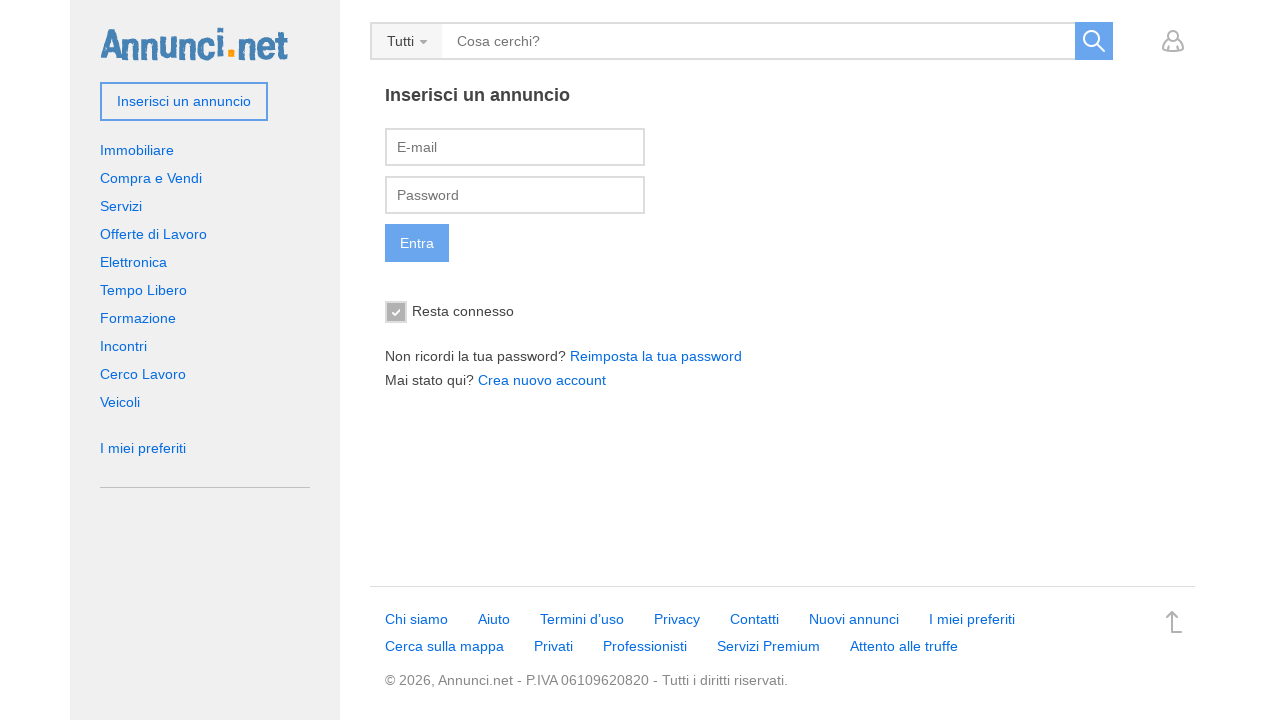

--- FILE ---
content_type: text/html; charset=utf-8
request_url: https://www.annunci.net/add-listing/select-a-plan.html?id=2122
body_size: 7774
content:
<!DOCTYPE html>
<html xmlns="http://www.w3.org/1999/xhtml" lang="it">
<head>

<title>Aggiungi un nuovo annuncio | Annunci.net</title>

<meta http-equiv="X-UA-Compatible" content="IE=edge" />
<meta name="generator" content="Annunci.net" />
<meta charset="UTF-8" />
<meta http-equiv="x-dns-prefetch-control" content="on" />
<meta name="viewport" content="width=device-width, user-scalable=no, initial-scale=1, maximum-scale=1" />

<meta name="description" content="" />
<meta name="Keywords" content="" />

<link rel="stylesheet" href="https://www.annunci.net/templates/general_craigslist/css/style.css" />
<link rel="stylesheet" href="https://www.annunci.net/templates/general_craigslist/controllers/add_listing/add_listing.css" />


<link rel="shortcut icon" href="https://www.annunci.net/templates/general_craigslist/img/favicon.ico" type="image/x-icon" />

<link rel="canonical" href="https://www.annunci.net/add-listing/select-a-plan.html" />



<!--[if lte IE 9]>
<meta http-equiv="refresh" content="0; url=https://www.annunci.net/templates/general_craigslist/browser-upgrade.htx" />
<style>body { display: none!important; }</style>
<![endif]-->

<script src="https://www.annunci.net/libs/jquery/jquery.js"></script>
<script src="https://www.annunci.net/libs/javascript/system.lib.js"></script>
<script src="https://www.annunci.net/libs/jquery/jquery.ui.js"></script>
<!-- <script src="https://www.annunci.net/libs/jquery/datePicker/i18n/ui.datepicker-it.js"></script> -->

                

<!-- Schema.org markup for Google+ -->
<meta itemprop="name" content="Aggiungi un nuovo annuncio | Annunci.net">
<meta itemprop="image" content="https://www.annunci.net/plugins/socialMetaData/og_share_banner.png">

<!-- Twitter Card data -->
<meta name="twitter:card" content="summary">
<meta name="twitter:title" content="Aggiungi un nuovo annuncio | Annunci.net">
<meta name="twitter:image" content="https://www.annunci.net/plugins/socialMetaData/og_share_banner.png">

<!-- Open Graph data -->
<meta property="og:title" content="Aggiungi un nuovo annuncio | Annunci.net" />
<meta property="og:type" content="website" />
<meta property="og:url" content="https://www.annunci.net/add-listing/select-a-plan.html?id=2122" />
<meta property="og:image" content="https://www.annunci.net/plugins/socialMetaData/og_share_banner.png" />
<meta property="og:site_name" content="Annunci gratuiti | Annunci.net" />


<script type="text/javascript">
    var rlLangDir       = 'ltr';
    var rlLang          = 'it';
    var isLogin         = false;
    var staticDataClass = true;

    var lang                                      = new Array();
    lang['photo']                                 = 'immagini';
    lang['of']                                    = 'di';
    lang['close']                                 = 'Chiudi';
    lang['add_photo']                             = 'Aggiungi un&rsquo;immagine';
    lang['from']                                  = 'da';
    lang['to']                                    = 'a';
    lang['remove_from_favorites']                 = 'Annulla preferito';
    lang['add_to_favorites']                      = 'Aggiungi ai preferiti';
    lang['notice_listing_removed_from_favorites'] = 'L&rsquo;inserzione  è stata rimossa dai Preferiti.';
    lang['no_favorite']                           = 'Non hai nessun annuncio preferito';
    lang['password_strength_pattern']             = 'Forza ({number} di {maximum})';
    lang['notice_reg_length']                     = 'Il valore nel campo {field} deve essere lungo almeno 6 caratteri.';
    lang['notice_pass_bad']                       = 'Password non corretta';
    lang['password']                              = 'Password';
    lang['loading']                               = 'Caricamento in corso...';
    lang['password_weak_warning']                 = 'La tua password è troppo debole, ti suggeriamo di usare caratteri maiuscoli per renderla più forte.';
    lang['manage']                                = 'Gestisci';
    lang['done']                                  = 'Fatto';
    lang['cancel']                                = 'Annulla';
    lang['delete']                                = 'Elimina';
    lang['warning']                               = 'Attenzione!';
    lang['notice']                                = 'Nota';
    lang['gateway_fail']                          = 'Seleziona un <b> Metodo di pagamento</b> dall&rsquo;elenco.';
    lang['characters_left']                       = 'Caratteri rimanenti';
    lang['notice_bad_file_ext']                   = 'L&rsquo; {ext} estensione del file  è incompatibile; per favore considera di usare un&rsquo;estensione dalla lista.';
    lang['save_search_confirm']                   = 'Sei sicuro di voler creare un avviso?';
    lang['no_browser_gps_support']                = 'Il tuo browser non supporta l&rsquo;opzione Geolocalizzazione';
    lang['gps_support_denied']                    = 'Abilitare il rilevamento della geolocalizzazione nelle impostazioni del browser.';
    lang['map_listings_request_fail']             = 'Impossibile estrarre elenchi sulla mappa.';
    lang['map_search_limit_warning']              = 'Sono stati trovati troppi annunci, prova a restringere i criteri di ricerca o a ingrandire la mappa.';
    lang['show_subcategories']                    = 'Mostra sottocategorie';
    lang['invalid_file_extension']                = "Il file che stai tentando di caricare ha un formato non valido; si prega di prendere in considerazione il caricamento di {ext} file.";
    lang['system_error']                          = "Si è verificato un errore di sistema; si prega di consultare il registro degli errori o contattare l&rsquo;helpdesk Annunci.net.";
    lang['count_more_pictures']                   = '{count} foto<br />altro';
    lang['price']                                 = 'Prezzo';
    lang['nothing_found_for_char']                = 'Trovato niente per <b>&quot;{char}&quot;</b>';
    lang['delete_file']                           = 'Cancella il file';
    lang['confirm_notice']                        = 'Si prega di confermare l&rsquo;azione.';
    lang['any']                                   = '- Qualunque -';
    lang['account_remove_notice']                 = 'Il tuo account sarà eliminato includendo anche gli annunci e le impostazioni personali.';
    lang['account_remove_notice_pass']            = 'Il tuo account sarà eliminato includendo anche gli annunci e le impostazioni personali. Per favore inserisci la tua password per procedere.';
    lang['delete_account']                        = 'Cancella account';
    lang['password_lenght_fail']                  = 'La tua password è troppo corta o vuota.';
    lang['account_remove_in_process']             = 'The account removal is in process; please do not close the pop-up.';
    lang['error_max_size']                        = 'La dimensione del file supera il limite consentito.';
    lang['add_listing_mobile']                    = 'Inserisci';

    var rlPageInfo           = new Array();
    rlPageInfo['key']        = 'add_listing';
    rlPageInfo['controller'] = 'login';
    rlPageInfo['path']       = 'add-listing';

    var rlConfig                                 = new Array();
    rlConfig['seo_url']                          = 'https://www.annunci.net/';
    rlConfig['tpl_base']                         = 'https://www.annunci.net/templates/general_craigslist/';
    rlConfig['files_url']                        = 'https://www.annunci.net/files/';
    rlConfig['libs_url']                         = 'https://www.annunci.net/libs/';
    rlConfig['plugins_url']                      = 'https://www.annunci.net/plugins/';
    rlConfig['ajax_url']                         = 'https://www.annunci.net/request.ajax.php';
    rlConfig['mod_rewrite']                      = 1;
    rlConfig['sf_display_fields']                = 0;
    rlConfig['account_password_strength']        = 0;
    rlConfig['messages_length']                  = 250;
    rlConfig['pg_upload_thumbnail_width']        = 270;
    rlConfig['pg_upload_thumbnail_height']       = 180;
    rlConfig['thumbnails_x2']                    = true;
    rlConfig['template_type']                    = 'responsive_42';
    rlConfig['domain']                           = '.annunci.net';
    rlConfig['domain_path']                      = '/';
    rlConfig['map_search_listings_limit']        = 500;
    rlConfig['map_search_listings_limit_mobile'] = 75;
    rlConfig['price_delimiter']                  = ".";
    rlConfig['price_separator']                  = ".";
    rlConfig['random_block_slideshow_delay']     = '10';
    rlConfig['template_name']                    = 'general_cragslist_wide';
    rlConfig['map_provider']                     = 'google';
    rlConfig['map_default_zoom']                 = '14';
    rlConfig['upload_max_size']                  = 1073741824;
    rlConfig['expire_languages']                 = 12;

    var rlAccountInfo = new Array();
    rlAccountInfo['ID'] = null;

    flynax.langSelector();

    var qtip_style = new Object({
        width      : 'auto',
        background : '#066ce3',
        color      : '#ffffff',
        tip        : 'bottomLeft',
        border     : {
            width  : 7,
            radius : 0,
            color  : '#066ce3'
        }
    });
</script>


<script src="https://www.annunci.net/templates/general_craigslist/js/lib.js" ></script>

<script async src="https://pagead2.googlesyndication.com/pagead/js/adsbygoogle.js"></script>

<script>
    var mfFields = new Array();
    var mfFieldVals = new Array();
    lang['select'] = "- Seleziona -";
    lang['not_available'] = "N/A";
</script>

<script>
    var mfGeoFields = new Array();
</script>

<!-- verification code plugin -->

            <!-- AdSense AFS -->
        <script async="async" src="https://www.google.com/adsense/search/ads.js"></script>

<script type="text/javascript" charset="utf-8">
(function(g,o){g[o]=g[o]||function(){(g[o]['q']=g[o]['q']||[]).push(
  arguments)},g[o]['t']=1*new Date})(window,'_googCsa');
</script>
        <!-- end  AdSense AFS -->
            <!-- Google Analytics -->
        <!-- Global site tag (gtag.js) - Google Analytics -->
<script async src="https://www.googletagmanager.com/gtag/js?id=UA-317677-5"></script>
<script>
  window.dataLayer = window.dataLayer || [];
  function gtag(){dataLayer.push(arguments);}
  gtag('js', new Date());

  gtag('config', 'UA-317677-5');
</script>
        <!-- end  Google Analytics -->
    
<!-- verification code plugin --><link href="https://www.annunci.net/plugins/fieldBoundBoxes/static/style.css" type="text/css" rel="stylesheet" /><!-- PWA meta data tpl -->
<link rel="apple-touch-icon" sizes="180x180" href="https://www.annunci.net/plugins/PWA/files/annunci_pwa_icon-512x512-180-180.png" />
<link rel="icon" type="image/png" sizes="32x32" href="https://www.annunci.net/plugins/PWA/files/annunci_pwa_icon-512x512-32-32.png" />
<link rel="icon" type="image/png" sizes="16x16" href="https://www.annunci.net/plugins/PWA/files/annunci_pwa_icon-512x512-16-16.png" />
<link rel="manifest" href="https://www.annunci.net/plugins/PWA/files/manifest.json">
<meta name="msapplication-TileColor" content="#da532c">
    <meta name="theme-color" content="#4682b4">

<meta name="apple-mobile-web-app-capable" content="yes" />

<!-- iPhone X (1125px x 2436px) -->
<link href="https://www.annunci.net/plugins/PWA/files/annunci_pwa_launch-2048x2732-1125-2436.png"
      media="(device-width: 375px) and (device-height: 812px) and (-webkit-device-pixel-ratio: 3)"
      rel="apple-touch-startup-image"
/>
<!-- iPhone 8, 7, 6s, 6 (750px x 1334px) -->
<link href="https://www.annunci.net/plugins/PWA/files/annunci_pwa_launch-2048x2732-750-1334.png"
      media="(device-width: 375px) and (device-height: 667px) and (-webkit-device-pixel-ratio: 2)"
      rel="apple-touch-startup-image"
/>
<!-- iPhone Xr (828px x 1792px) -->
<link href="https://www.annunci.net/plugins/PWA/files/annunci_pwa_launch-2048x2732-828-1792.png"
      media="(device-width: 414px) and (device-height: 896px) and (-webkit-device-pixel-ratio: 2)"
      rel="apple-touch-startup-image"
/>
<!-- iPhone Xs Max (1242px x 2688px) -->
<link href="https://www.annunci.net/plugins/PWA/files/annunci_pwa_launch-2048x2732-1242-2688.png"
      media="(device-width: 414px) and (device-height: 896px) and (-webkit-device-pixel-ratio: 3)"
      rel="apple-touch-startup-image"
/>
<!-- 11" iPad Pro (1668px x 2388px) -->
<link href="https://www.annunci.net/plugins/PWA/files/annunci_pwa_launch-2048x2732-1668-2388.png"
      media="(device-width: 375px) and (device-height: 812px) and (-webkit-device-pixel-ratio: 3)"
      rel="apple-touch-startup-image"
/>
<!-- iPhone 8 Plus, 7 Plus, 6s Plus, 6 Plus (1242px x 2208px) -->
<link href="https://www.annunci.net/plugins/PWA/files/annunci_pwa_launch-2048x2732-1242-2208.png"
      media="(device-width: 414px) and (device-height: 736px) and (-webkit-device-pixel-ratio: 3)"
      rel="apple-touch-startup-image"
/>
<!-- iPhone 5, SE (640px x 1136px) -->
<link href="https://www.annunci.net/plugins/PWA/files/annunci_pwa_launch-2048x2732-640-1136.png"
      media="(device-width: 320px) and (device-height: 568px) and (-webkit-device-pixel-ratio: 2)"
      rel="apple-touch-startup-image"
/>
<!-- iPad Mini, Air (1536px x 2048px) -->
<link href="https://www.annunci.net/plugins/PWA/files/annunci_pwa_launch-2048x2732-1536-2048.png"
      media="(device-width: 768px) and (device-height: 1024px) and (-webkit-device-pixel-ratio: 2)"
      rel="apple-touch-startup-image"
/>
<!-- iPad Pro 10.5" (1668px x 2224px) -->
<link href="https://www.annunci.net/plugins/PWA/files/annunci_pwa_launch-2048x2732-1668-2224.png"
      media="(device-width: 834px) and (device-height: 1112px) and (-webkit-device-pixel-ratio: 2)"
      rel="apple-touch-startup-image"
/>
<!-- iPad Pro 12.9" (2048px x 2732px) -->
<link href="https://www.annunci.net/plugins/PWA/files/annunci_pwa_launch-2048x2732-2048-2732.png"
      media="(device-width: 1024px) and (device-height: 1366px) and (-webkit-device-pixel-ratio: 2)"
      rel="apple-touch-startup-image"
/>
<!-- PWA meta data tpl end -->



</head>

<body class="large add-listing-page no-sidebar -theme listing-fit-contain" >
        <div id="mobile-header" class="hidden-lg-up">
        <div class="container">
            <div class="row">
                <div class="col-xs-12 header-content"></div>
            </div>
        </div>
    </div>                    
<div class="main-wrapper container">
    <div class="row">
        <div class="col-lg-9 col-xs-12">
            <header class="page-header">
                <div class="top-search"><form accesskey="https://www.annunci.net/search.html#keyword_tab" method="post" action="https://www.annunci.net/{type}/search-results.html"><input type="hidden" name="action" value="search" /><input type="hidden" name="form" value="keyword_search" /><input type="hidden" name="post_form_key" value="" /><input class="tags-autocomplete" type="text" placeholder="Cosa cerchi?" name="f[keyword_search]" value="" autocomplete="off"/><select name="f[Category_ID]" ><option value=""></option></select><button type="submit"></button></form><a class="add-property button hidden-lg-up" rel="nofollow" title="Aggiungi un nuovo annuncio | Annunci.net" href="https://www.annunci.net/add-listing.html">Inserisci un annuncio</a></div>

                                <div class="top-navigation-container hidden-md-down">
                    <div class="top-navigation header">
                        <span class="circle mobile-search-button hidden-sm-up" id="mobile-search-nav"><span class="default"></span></span>
                        <!-- user navigation bar -->

<span class="circle" id="user-navbar">
	<span class="default"></span>
	<span class="content  hide">
					<!-- modal login content -->


<form  action="https://www.annunci.net/login.html" method="post">
    <input type="hidden" name="action" value="login" />
    
    <input placeholder="E-mail" type="text" name="username" maxlength="100" value=""  />
    <input placeholder="Password" type="password" name="password" maxlength="100"  />
    
    <span class="nowrap">
        <input type="submit" value="Entra"  />
        <span class="hookUserNavbar"></span>
    </span>

            <div class="remember-me">
            <label><input type="checkbox" name="remember_me" checked="checked" />Resta connesso</label>
        </div>
    </form>

<div class="links">
    <a title="Reimposta la tua password" class="font2" href="https://www.annunci.net/reset-password.html">Non ricordi la tua password?</a>
            <br>
        <a title="Crea nuovo account" class="font2" href="https://www.annunci.net/registration.html">Crea nuovo account</a>
    </div>

<!-- modal login content end -->			</span>
</span>

<!-- user navigation bar end -->                        
                        <!-- shopping cart tpl | template file -->


<!-- shopping cart tpl end -->                    </div>
                </div>
            </header>

            <!-- page content -->
            <section id="main_container">
                <div class="inside-container row">
                    <section id="content" class="col-xs-12">
                                                    <!-- bread crumbs block -->


<!-- bread crumbs block end -->                        
                                                    
							                                <h1>Inserisci un annuncio</h1>
														
                                                    
					<div id="system_message">
                            
                            <!-- no javascript mode -->
                                                        <!-- no javascript mode end -->
                        </div>

                                                                            
                        <section id="controller_area"><!-- login/logout -->

<div class="content-padding">
		<form  class="login-form" action="https://www.annunci.net/login.html" method="post">
		<input type="hidden" name="action" value="login" />
		
				
		
		<input  name="username" type="text" maxlength="35" value="" placeholder="E-mail" />
		
		<input  name="password" type="password" maxlength="35" placeholder="Password" />
		
		<div class="button">
			<input  type="submit" value="Entra" />
					</div>
		<br>
                    <div class="remember-me">
                <label><input type="checkbox" name="remember_me" checked="checked" />Resta connesso</label>
            </div>
        		<br>
		Non ricordi la tua password? <a title="Reimposta la tua password" href="https://www.annunci.net/reset-password.html">Reimposta la tua password</a>
                    <div class="divider">Mai stato qui? <a title="Crea nuovo account" href="https://www.annunci.net/registration.html">Crea nuovo account</a></div>
        	</form>
</div>

<!-- login/logout end --></section>

                                                    <!-- middle blocks area -->
                                                        <!-- middle blocks area end -->

                            
                                                                        </section>
                </div>
            </section>
            <!-- page content end -->
        </div>
        <aside class="sidebar left col-lg-3 hidden-md-down">
            <div class="sidebar-content sidebar-header-content">
                <header class="page-header">
                    <section class="main-menu">
                        <div id="logo">
                            <a href="https://www.annunci.net/" title="Annunci gratuiti | Annunci.net">
                                <img alt="Annunci gratuiti | Annunci.net" 
                                    src="https://www.annunci.net/templates/general_craigslist/img/logo.png" 
                                    srcset="https://www.annunci.net/templates/general_craigslist/img/@2x/logo.png 2x" />
                            </a>
                             <!-- languages selector -->


<!-- languages selector end --> 
                        </div>

                        <nav class="menu">
                            <!-- main menu block -->

<div><span class="menu-button hide" title="Menu"><span></span><span></span><span></span></span><a class="add-property button hidden-md-down" rel="nofollow" title="Aggiungi un nuovo annuncio | Annunci.net" href="https://www.annunci.net/add-listing.html">Inserisci un annuncio</a><div class="menu-toggle hidden-md-down opened">main menu<span class="toggle plus"></span></div><ul class="menu"><li ><a title="Immobiliare | Annunci.net" href="https://www.annunci.net/immobiliare.html">Immobiliare</a></li><li ><a title="Compra e Vendi | Annunci.net" href="https://www.annunci.net/compra-vendi.html">Compra e Vendi</a></li><li ><a title="Servizi | Annunci.net" href="https://www.annunci.net/servizi.html">Servizi</a></li><li ><a title="Offerte di Lavoro | Annunci.net" href="https://www.annunci.net/offerte-lavoro.html">Offerte di Lavoro</a></li><li ><a title="Elettronica | Annunci.net" href="https://www.annunci.net/elettronica.html">Elettronica</a></li><li ><a title="Tempo Libero | Annunci.net" href="https://www.annunci.net/tempo-libero.html">Tempo Libero</a></li><li ><a title="Formazione | Annunci.net" href="https://www.annunci.net/formazione.html">Formazione</a></li><li ><a title="Incontri | Annunci.net" href="https://www.annunci.net/incontri.html">Incontri</a></li><li ><a title="Cerco Lavoro | Annunci.net" href="https://www.annunci.net/cerco-lavoro.html">Cerco Lavoro</a></li><li ><a title="Veicoli | Annunci.net" href="https://www.annunci.net/veicoli.html">Veicoli</a></li><li class="more"><span><span></span><span></span><span></span></span></li><li class="more"><span><span></span><span></span><span></span></span></li><li><a title="I miei annunci preferiti" href="https://www.annunci.net/my-favorites.html">I miei preferiti</a></li></ul></div>

<ul id="main_menu_more"></ul>

<!-- main menu block end -->                        </nav>
                    </section>
                </header>
            </div>
            <div class="sidebar-content">
                <!-- left blocks area on home page -->
                                <!-- left blocks area end -->
            </div>
        </aside>
            
<!-- verification code plugin -->


<!-- verification code plugin --><!-- PWA iOS banner tpl -->
<div id="pwa-ios-banner" class="hide">
    <button class="pwa-banner-close">
        <svg width="14" height="14" viewBox="0 0 14 14" xmlns="http://www.w3.org/2000/svg"
             class="BaseTooltip_closeIcon_1X4sK">
            <path d="M13.7.3c-.4-.4-1-.4-1.4 0L7 5.6 1.7.3C1.3-.1.7-.1.3.3c-.4.4-.4 1 0 1.4L5.6 7 .3 12.3c-.4.4-.4 1 0 1.4.2.2.4.3.7.3.3 0 .5-.1.7-.3L7 8.4l5.3 5.3c.2.2.5.3.7.3.2 0 .5-.1.7-.3.4-.4.4-1 0-1.4L8.4 7l5.3-5.3c.4-.4.4-1 0-1.4z" fill="currentColor"></path>
        </svg>
    </button>
    <div>
        <div class="pwa-banner-text-container">
            <svg width="58" height="58" viewBox="0 0 58 58" xmlns="http://www.w3.org/2000/svg" class="pwa-add-banner-icon">
                <g fill="none" fill-rule="evenodd">
                    <rect fill="#686871" fill-rule="nonzero" width="58" height="58" rx="12"></rect>
                    <path d="M39.5 30.75h-8.75v8.75c0 1.288-.462 2.333-1.75 2.333s-1.75-1.045-1.75-2.333v-8.75H18.5c-1.29 0-2.333-.46-2.333-1.75 0-1.288 1.044-1.75 2.333-1.75h8.75V18.5c0-1.288.462-2.333 1.75-2.333s1.75 1.045 1.75 2.333v8.75h8.75c1.288 0 2.333.462 2.333 1.75 0 1.29-1.045 1.75-2.333 1.75" fill="#FFF"></path>
                </g>
            </svg>
            <span class="pwa-banner-notice-box">
                Premi l&rsquo;icona di installazione 
                <svg width="16" height="16" viewBox="0 0 20 27.706" xmlns="http://www.w3.org/2000/svg" class="HomescreenTooltip_tooltipContentShareIcon_3pTxh"><path d="M19.5 27.206H.5v-19h7v1h-6v17h17v-17h-6v-1h7v19zm-9-9.5h-1V2.592L6.214 5.884 5.5 5.175 9.969.706 14.5 5.175l-.714.709L10.5 2.646v15.06z" fill="#007aff" data-name="Action 2" class="cls-1"></path></svg>
                seleziona &quot;Aggiungi alla schermata Home&quot;
            </span>
        </div>
    </div>
    <span data-placement="bottom" class="pwa-banner-arrow"></span>
</div>


<!-- PWA iOS banner tpl end -->
    </div>
</div>
<div id="mobile-sidebar" class="hidden-lg-up hidden-xs-up">
    <div class="container">
        <div class="row">
            <div class="col-xs-12 mobile-sidebar-content"></div>
        </div>
    </div>
</div>
<div class="container">
    <div class="row">
        <div class="col-lg-3 hidden-md-down footer-sidebar">
            <div class="footer-sidebar-content"></div>
        </div>
        <footer class="col-lg-9 col-xs-12" id="footer">
            <div class="footer-content">
                <div class="row">
                    <span class="scroll-top"></span>

                    <nav class="footer-menu col-xs-12">
                        <!-- footer menu block -->

<ul>
<li><a  rel="nofollow" title="Chi siamo | Annunci.net" href="https://www.annunci.net/chi-siamo.html">Chi siamo</a></li><li><a   title="Aiuto | Annunci.net" href="https://www.annunci.net/aiuto.html">Aiuto</a></li><li><a   title="Termini d&rsquo;uso | Annunci.net" href="https://www.annunci.net/termini-duso.html">Termini d&rsquo;uso</a></li><li><a   title="Privacy policy" href="https://www.annunci.net/privacy.html">Privacy</a></li><li><a   title="Contattaci | Annunci.net" href="https://www.annunci.net/contatti.html">Contatti</a></li><li><a   title="Nuovi annunci" href="https://www.annunci.net/recently-added.html">Nuovi annunci</a></li><li><a   title="I miei annunci preferiti" href="https://www.annunci.net/my-favorites.html">I miei preferiti</a></li><li><a   title="Cerca elenchi sulla mappa" href="https://www.annunci.net/search-on-map.html">Cerca sulla mappa</a></li><li><a   title="Inserzionisti privati | Annunci.net" href="https://www.annunci.net/privati.html">Privati</a></li><li><a   title="Inserzionisti professionisti | Annunci.net" href="https://www.annunci.net/professionisti.html">Professionisti</a></li><li><a   title="Servizi Premium" href="https://www.annunci.net/servizi-premium.html">Servizi Premium</a></li><li><a  rel="nofollow" title="Attento alle truffe | Annunci.net" href="https://www.annunci.net/attento-alle-truffe.html">Attento alle truffe</a></li></ul>

<!-- footer menu block end -->                    </nav>
                    <div class="footer-copyrights col-xs-12">
    &copy; 2026, Annunci.net - P.IVA 06109620820 - Tutti i diritti riservati.
</div>                </div>
            </div>
        </footer>
    </div>
</div>			<div id="login_modal_source" class="hide">
			<div class="tmp-dom">
				<div class="caption_padding">Entra</div>
				
								
				<form  action="https://www.annunci.net/login.html" method="post" class="modal-login-form">
					<input type="hidden" name="action" value="login" />

					<div class="submit-cell">
						<div class="name">Nome utente</div>
						<div class="field">
							<input  type="text" name="username" maxlength="35" value="" />
						</div>
					</div>
					<div class="submit-cell">
						<div class="name">Password</div>
						<div class="field">
							<input  type="password" name="password" maxlength="35" />
						</div>
					</div>

					<div class="submit-cell buttons">
						<div class="name"></div>
						<div class="field">
							<input  type="submit" value="Entra" />

							<div>Non ricordi la tua password? <a title="Reimposta la tua password" class="brown_12" href="https://www.annunci.net/reset-password.html">Ricorda</a></div>
						</div>
					</div>
				</form>
			</div>
		</div>
	
    <div class="mask"></div>
	<link rel="stylesheet" href="https://www.annunci.net/templates/general_craigslist/css/jquery.ui.css" />
<link rel="stylesheet" href="https://www.annunci.net/plugins/PWA/static/style.css" />


	<script src="https://www.annunci.net/templates/general_craigslist/js/util.js"></script>
<script src="https://www.annunci.net/plugins/multiField/static/lib.js"></script>
<script src="https://www.annunci.net/plugins/PWA/static/core/utils.js"></script>
<script src="https://www.annunci.net/plugins/PWA/static/lib.js"></script>
<script src="https://www.annunci.net/upup.min.js"></script>
<script src="https://www.annunci.net/templates/general_craigslist/controllers/add_listing/manage_listing.js"></script>
<script>flUtil.init();</script>
<script>
    var mf_prefix = 'f';
    
    $(function(){
        var mfHandler = new mfHandlerClass();
        mfHandler.init(mf_prefix, mfFields, mfFieldVals);
    });
    
    </script>
<script>
    var pwaConfig          = [];
    pwaConfig.vapid_public = 'BOP4smPMFUeWMqcs8z4tDuKZ6dY68fIMEjKIVXTvoFmGCrGAyw5gS6LFhZt5LnkOWyMPy_Vpg6UFGZHcKQQ-IoY';
    pwaConfig.assets       = [rlConfig['tpl_base'] + 'img/logo.png', rlConfig['tpl_base'] + 'img/@2x/logo.png'];
    pwaConfig.rlUrlHome    = 'https://www.annunci.net/';

    lang.pwa_enable_push       = 'Abilita notifiche';
    lang.pwa_user_subscribed   = 'Hai attivato le notifiche con successo';
    lang.pwa_user_unsubscribed = 'Hai disattivato le notifiche con successo';
    lang.pwa_disable_push      = 'Disabilita notifiche';
    lang.pwa_push_blocked      = 'Notifiche push bloccate';
</script>
<script>var categoryDropdownTypes = Array('immobiliare', 'compra_vendi', 'servizi', 'veicoli', 'elettronica', 'tempo_libero', 'formazione', 'offerte_lavoro', 'cerco_lavoro', 'incontri');var categoryDropdownData = null;categoryDropdownData = new Array();categoryDropdownData.push( { ID: 'immobiliare',Key: 'immobiliare',Link_type: 'full',Path: 'immobiliare',name: 'Immobiliare',Sub_cat: 1,Advanced_search: 1 } );categoryDropdownData.push( { ID: 'compra_vendi',Key: 'compra_vendi',Link_type: 'full',Path: 'compra-vendi',name: 'Compra e Vendi',Sub_cat: 2,Advanced_search: 1 } );categoryDropdownData.push( { ID: 'servizi',Key: 'servizi',Link_type: 'full',Path: 'servizi',name: 'Servizi',Sub_cat: 3,Advanced_search: 1 } );categoryDropdownData.push( { ID: 'veicoli',Key: 'veicoli',Link_type: 'full',Path: 'veicoli',name: 'Veicoli',Sub_cat: 4,Advanced_search: 1 } );categoryDropdownData.push( { ID: 'elettronica',Key: 'elettronica',Link_type: 'full',Path: 'elettronica',name: 'Elettronica',Sub_cat: 5,Advanced_search: 1 } );categoryDropdownData.push( { ID: 'tempo_libero',Key: 'tempo_libero',Link_type: 'full',Path: 'tempo-libero',name: 'Tempo Libero',Sub_cat: 6,Advanced_search: 1 } );categoryDropdownData.push( { ID: 'formazione',Key: 'formazione',Link_type: 'full',Path: 'formazione',name: 'Formazione',Sub_cat: 7,Advanced_search: 1 } );categoryDropdownData.push( { ID: 'offerte_lavoro',Key: 'offerte_lavoro',Link_type: 'full',Path: 'offerte-lavoro',name: 'Offerte di Lavoro',Sub_cat: 8,Advanced_search: 1 } );categoryDropdownData.push( { ID: 'cerco_lavoro',Key: 'cerco_lavoro',Link_type: 'full',Path: 'cerco-lavoro',name: 'Cerco Lavoro',Sub_cat: 9,Advanced_search: 1 } );categoryDropdownData.push( { ID: 'incontri',Key: 'incontri',Link_type: 'full',Path: 'incontri',name: 'Incontri',Sub_cat: 10,Advanced_search: 1 } );

                            $('.top-search select[name="f[Category_ID]"]').categoryDropdown({
                                listingTypeKey: categoryDropdownTypes,
                                typesData: categoryDropdownData,
                                phrases: { no_categories_available: "",select: "Tutti",select_category: "Tutti" }
                            });

                            </script>

</body>
</html>

--- FILE ---
content_type: text/css
request_url: https://www.annunci.net/templates/general_craigslist/components/file-upload/file-upload.css
body_size: 1068
content:
.upload-files {
  display: -webkit-flex;
  display: -ms-flexbox;
  display: flex;
  -webkit-flex-wrap: wrap;
  -ms-flex-wrap: wrap;
  flex-wrap: wrap;
  padding: 0 2px;
 }
  .upload-files:not(:empty) {
    margin-top: 2.5rem; }
  .upload-files > div {
    display: -webkit-flex;
    display: -ms-flexbox;
    display: flex;
    margin-bottom: 20px; }
    .upload-files > div.suspend span.item {
      box-shadow: 0 0 0 2px #e36565; }
    .upload-files > div.ui-sortable-helper nav.icons {
      visibility: hidden; }
    .upload-files > div.video span.item:before, .upload-files > div.video span.item:after {
      content: '';
      position: absolute;
      top: 50%;
      left: 50%;
      z-index: 1; }
    .upload-files > div.video span.item:before {
      width: 46px;
      height: 46px;
      background: rgba(255, 255, 255, 0.5);
      border-radius: 50%;
      margin-left: -23px;
      margin-top: -23px; }
    .upload-files > div.video span.item:after {
      width: 0;
      height: 0;
      border-style: solid;
      border-width: 10px 0 10px 17.3px;
      border-color: transparent transparent transparent rgba(0, 0, 0, 0.5);
      margin-left: -7px;
      margin-top: -10px; }
    .upload-files > div.video img.icon.crop {
      display: none; }
    .upload-files > div:not(.template-upload) span.item {
      cursor: move; }
    .upload-files > div > span {
      display: -webkit-flex;
      display: -ms-flexbox;
      display: flex;
      -webkit-flex-direction: column;
      -ms-flex-direction: column;
      flex-direction: column;
      -webkit-flex: 1 1 100%;
      -ms-flex: 1 1 100%;
      flex: 1 1 100%; }
    .upload-files > div span.item {
      width: 100%;
      padding-bottom: 66%;
      position: relative;
      background: #e1e1e1; }
      .upload-files > div span.item > img,
      .upload-files > div span.item > canvas,
      .upload-files > div span.item > video {
        position: absolute;
        display: block;
        width: 100%;
        height: 100%;
        object-fit: cover; }
      .upload-files > div span.item > video {
        object-fit: contain; }
      .upload-files > div span.item.preview {
        position: relative; }
      .upload-files > div span.item > .progress {
        height: 15px;
        width: 100%;
        position: absolute;
        opacity: .5;
        left: 0;
        bottom: 0;
        z-index: 1; }
        .upload-files > div span.item > .progress > .progress-bar {
          width: 0%;
          height: 100%;
          display: block;
          background: #066ce3;
          transition: width 0.2s ease; }
      .upload-files > div span.item > .prepare {
        display: -webkit-flex;
        display: -ms-flexbox;
        display: flex;
        flex-grow: 1;
        justify-content: center; }
      .upload-files > div span.item > div.error {
        padding: 5px 10px;
        border: 2px solid #e36565; }
        .upload-files > div span.item > div.error > span {
          color: #de0d2f; }
          .upload-files > div span.item > div.error > span:after {
            content: ':'; }
  .upload-files nav {
    height: 20px;
    margin-top: 7px;
    position: relative;
    text-align: right; }
    .upload-files nav.loading:after {
      content: attr(data-loading);
      position: absolute;
      text-align: center;
      width: 100%;
      height: 100%;
      left: 0;
      top: -3px; }
    .upload-files nav.loading > * {
      visibility: hidden; }
    .upload-files nav > * {
      vertical-align: top;
      margin-left: 5px; }

.listing-fit-contain .upload-files div span.item > * {
  object-fit: contain !important; }

.upload-zone {
  display: -webkit-flex;
  display: -ms-flexbox;
  display: flex;
  height: 110px;
  background: #f2faff;
  border: 1px #b5b5b5 dashed;
  position: relative;
  overflow: hidden; }
  .upload-zone.in {
    background: #fefcea; }
  .upload-zone.in.hover {
    background: #fdf2b4; }
  .upload-zone input {
    width: 100%;
    height: 250px;
    position: absolute;
    top: -30px;
    right: 0;
    bottom: 0;
    left: 0;
    opacity: 0;
    cursor: pointer;
    z-index: 1; }
  .upload-zone > span {
    font-size: 1.5em;
    display: -webkit-flex;
    display: -ms-flexbox;
    display: flex;
    flex-grow: 1;
    justify-content: center;
    -webkit-align-items: center;
    align-items: center; }
    @media screen and (max-width: 767px) {
      .upload-zone > span > span {
        display: none; } }
    .upload-zone > span mark {
      color: #066ce3;
      background: none;
      margin: 0 5px;
      font-weight: 400; }

.upload-stat {
  text-align: center; }
  .upload-stat:not(:empty) {
    margin-top: 0.9375rem; }

.manage-photo-description input[name=photo-desc] {
  width: 100%; }

.manage-photo-description > div > div:first-child {
  margin-left: 0.625rem; }

/*# sourceMappingURL=file-upload.css.map */


--- FILE ---
content_type: text/css
request_url: https://www.annunci.net/templates/general_craigslist/components/sortable/sortable.css
body_size: -23
content:
.ui-sortable-placeholder {
  visibility: visible !important;
  height: auto; }
  .ui-sortable-placeholder:after {
    content: '';
    display: block;
    width: 100%;
    height: 100%;
    opacity: .3;
    background: #066ce3; }

/*# sourceMappingURL=sortable.css.map */


--- FILE ---
content_type: text/css
request_url: https://www.annunci.net/templates/general_craigslist/components/step-form-bottom-nav/step-form-bottom-nav.css
body_size: 16
content:
.form-buttons {
  display: block; }
  .form-buttons.right {
    text-align: right; }
  .form-buttons:not(.no-top-padding) {
    padding-top: 1.875rem; }
  .form-buttons.form a {
    display: inline-block;
    width: 166px;
    text-align: right; }
  .form-buttons a:not(.button) {
    padding-right: 1.875rem; }
    .form-buttons a:not(.button):before {
      content: '\2190\00a0'; }

/*# sourceMappingURL=step-form-bottom-nav.css.map */


--- FILE ---
content_type: text/css
request_url: https://www.annunci.net/templates/general_craigslist/components/auth-form-section/auth-form-section.css
body_size: 220
content:
div.auth {
  background: #f0f0f0;
  padding: 1.25rem;
  max-width: 700px;
  margin-top: 0.625rem; }
  @media screen and (max-width: 767px) {
    div.auth {
      padding: 10px; } }
  div.auth > div {
    display: inline-block;
    vertical-align: top; }
    @media screen and (max-width: 767px) {
      div.auth > div {
        display: block;
        width: 100%;
        text-align: left; } }
  div.auth > div.cell {
    text-align: center;
    width: 43%; }
    div.auth > div.cell > div {
      text-align: left;
      margin: 0 auto;
      display: inline-block; }
  div.auth > div.divider {
    width: 5%;
    font-size: 1.125em;
    padding-top: 95px;
    text-align: center; }
    @media screen and (max-width: 767px) {
      div.auth > div.divider {
        padding-top: 0;
        padding: 1.25rem 0;
        width: 100%; } }
  div.auth div.caption {
    font-weight: 600;
    color: #2b2b2b; }
  div.auth div.name {
    padding: 15px 0 5px; }
  div.auth div.agreement-fields {
    padding-top: 5px; }

/*# sourceMappingURL=auth-form-section.css.map */


--- FILE ---
content_type: text/css
request_url: https://www.annunci.net/templates/general_craigslist/components/popover/popover.css
body_size: 299
content:
.popover {
  left: 0;
  top: 0;
  position: absolute;
  z-index: 1004;
  min-width: 250px;
  background: rgba(0, 0, 0, 0.1);
  padding: 5px;
  text-align: left; }
  .popover:before {
    content: '';
    position: absolute;
    top: -5px;
    left: 50%;
    margin-left: -5px;
    width: 0;
    height: 0;
    border-style: solid;
    border-width: 0 5px 5px 5px;
    border-color: transparent transparent rgba(0, 0, 0, 0.1) transparent; }
  .popover.above:before {
    top: auto;
    bottom: -5px;
    border-width: 5px 5px 0 5px;
    border-color: rgba(0, 0, 0, 0.1) transparent transparent transparent; }
  .popover > div {
    width: 100%;
    height: 100%;
    background: #f0f0f0;
    padding: 1.25rem; }
    .popover > div > .caption {
      font-size: 1.071em;
      font-weight: 500;
      margin-top: -0.625rem;
      padding: 0 1.875rem 0.625rem 0;
      position: relative; }
      .popover > div > .caption .close {
        position: absolute;
        top: -5px;
        right: -5px; }
    .popover > div > .body > input {
      width: 100%; }
    .popover > div > .error {
      color: #de0d2f;
      font-size: 0.929em;
      padding: 0.3125rem 0 0; }
  .popover nav {
    padding-top: 0.9375rem;
    text-align: right; }
    .popover nav > * {
      margin-left: 0.3125rem;
      vertical-align: top; }

/*# sourceMappingURL=popover.css.map */


--- FILE ---
content_type: text/css
request_url: https://www.annunci.net/templates/general_craigslist/components/popup/popup.css
body_size: 706
content:
.close.small {
  width: 28px;
  height: 28px;
  position: relative;
  cursor: pointer; }
  .close.small:before {
    content: '';
    position: absolute;
    top: 7px;
    left: 7px;
    width: 14px;
    height: 14px;
    background: url("../../img/gallery.png") right -469px no-repeat;
    opacity: .7; }
  .close.small:hover:before {
    opacity: 1; }

.text-notice {
  padding-bottom: 1.25rem; }

@media screen and (max-width: 767px) {
  .content-padding-negative {
    margin-left: -0.625rem;
    margin-right: -0.625rem; } }

body.popup-no-scroll {
  overflow: hidden; }

.popup {
  background: rgba(0, 0, 0, 0.3);
  position: fixed;
  top: 0;
  left: 0;
  width: 100%;
  height: 100%;
  z-index: 1006;
  opacity: 1;
  transition: opacity 0.3s ease; }
  .popup.removing {
    opacity: 0; }
  .popup.fill-edge {
    z-index: 100002; }
    .popup.fill-edge > div {
      left: 0.9375rem;
      top: 0.9375rem;
      right: 0.9375rem;
      bottom: 0.9375rem; }
      @media screen and (max-width: 767px) {
        .popup.fill-edge > div {
          left: 0;
          top: 0;
          right: 0;
          bottom: 0;
          padding: 0;
          border-radius: 0; }
          .popup.fill-edge > div > div {
            border-radius: 0;
            padding: 0; }
            .popup.fill-edge > div > div .close.small {
              top: 10px !important;
              right: 10px !important; } }
      .popup.fill-edge > div > div {
        width: 100%;
        height: 100%; }
        .popup.fill-edge > div > div .close.small {
          position: absolute;
          right: 30px;
          top: 30px; }
  .popup > div {
    display: -webkit-flex;
    display: -ms-flexbox;
    display: flex;
    background: rgba(0, 0, 0, 0.1);
    padding: 5px;
    position: absolute;
    left: 50%;
    top: 50%; }
    .popup > div.fill-height {
      top: 0;
      max-height: 100%; }
    .popup > div.fill-width {
      left: 0;
      max-width: 100%; }
    .popup > div > div {
      display: -webkit-flex;
      display: -ms-flexbox;
      display: flex;
      -webkit-flex-direction: column;
      -ms-flex-direction: column;
      flex-direction: column;
      max-width: 100%;
      max-height: 100%;
      min-height: 100%;
      background: #f0f0f0;
      padding: 1.25rem; }
      .popup > div > div > * {
        display: -webkit-flex;
        display: -ms-flexbox;
        display: flex; }
      .popup > div > div div.caption {
        -webkit-flex: 0 0 auto;
        -ms-flex: 0 0 auto;
        flex: 0 0 auto;
        color: #2b2b2b;
        font-size: 1.143em;
        font-weight: bold;
        margin-top: -5px;
        padding: 0 1.875rem 1.25rem 0; }
        .popup > div > div div.caption .close {
          position: absolute;
          top: 0.9375rem;
          right: 0.9375rem; }
      .popup > div > div div.body {
        -webkit-flex: 1 1 auto;
        -ms-flex: 1 1 auto;
        flex: 1 1 auto;
        overflow-y: auto; }
      .popup > div > div > nav {
        -webkit-flex: 0 0 auto;
        -ms-flex: 0 0 auto;
        flex: 0 0 auto;
        padding-top: 0.9375rem;
        justify-content: flex-end; }
        .popup > div > div > nav > * {
          margin-left: 0.625rem;
          vertical-align: top; }

/*# sourceMappingURL=popup.css.map */


--- FILE ---
content_type: text/css
request_url: https://www.annunci.net/templates/general_craigslist/components/category-selector/category-selector.css
body_size: 335
content:
ul.select-type {
  margin-bottom: 0.9375rem; }
  @media screen and (min-width: 768px) {
    ul.select-type > li {
      display: inline-block;
      margin-right: 1.875rem; } }
  @media screen and (max-width: 767px) {
    ul.select-type > li {
      margin-bottom: 5px; } }

ul.select-category > li {
  display: none; }
  @media screen and (min-width: 992px) {
    ul.select-category > li {
      white-space: nowrap;
      overflow: auto; } }
  @media screen and (min-width: 992px) {
    ul.select-category > li > div {
      float: none;
      display: inline-block;
      vertical-align: top; } }
  @media screen and (max-width: 991px) {
    ul.select-category > li > div {
      margin-bottom: 0.625rem; } }
  @media screen and (min-width: 768px) and (max-width: 991px) {
    ul.select-category > li > div {
      max-width: 350px; } }
  ul.select-category > li > div > select {
    height: auto;
    min-height: 37px;
    width: 100%; }
    @media screen and (min-width: 768px) {
      ul.select-category > li > div > select {
        background-position: 1000px 1000px;
        padding-left: 10px;
        padding-right: 10px; } }
    ul.select-category > li > div > select > option {
      text-overflow: ellipsis;
      white-space: nowrap;
      overflow: hidden; }

span.tmp-category {
  display: block;
  white-space: normal;
  padding-top: 10px; }
  span.tmp-category > span {
    display: none; }
  span.tmp-category:not(.show-input) .tmp-info {
    display: block; }
  span.tmp-category.show-input .tmp-input {
    display: block; }
  span.tmp-category .tmp_input span {
    position: relative; }
    span.tmp-category .tmp_input span input[type=text] {
      vertical-align: top;
      width: 100%;
      max-width: 50%; }
    span.tmp-category .tmp_input span input[type=button] {
      margin: 0 0 0 5px; }

/*# sourceMappingURL=category-selector.css.map */


--- FILE ---
content_type: text/css
request_url: https://www.annunci.net/templates/general_craigslist/components/crossed-category/crossed-category.css
body_size: 49
content:
.crossed-categories .text-notice .default {
  display: inline; }

.crossed-categories .text-notice .exceeded {
  display: none; }

.crossed-categories.exceeded .crossed-add {
  display: none; }

.crossed-categories.exceeded .text-notice .default {
  display: none; }

.crossed-categories.exceeded .text-notice .exceeded {
  display: inline; }

.crossed-categories .crossed-tree {
  padding-top: 1.25rem; }
  .crossed-categories .crossed-tree.empty {
    display: none; }
  .crossed-categories .crossed-tree ul {
    padding-left: 1.25rem;
    margin-top: 0.3125rem; }
    .crossed-categories .crossed-tree ul li {
      list-style: disc !important; }
      .crossed-categories .crossed-tree ul li:not(:last-child) {
        margin-bottom: 3px; }

/*# sourceMappingURL=crossed-category.css.map */


--- FILE ---
content_type: text/css
request_url: https://www.annunci.net/templates/general_craigslist/components/plans-chart/plans-chart.css
body_size: 872
content:
div.plans-container {
  width: 100%; }
  @media screen and (min-width: 768px) {
    div.plans-container:not(.mCustomScrollbar) {
      border-bottom: 2px #e1e1e1 solid;
      padding-bottom: 1.25rem; } }

ul.plans {
  display: -webkit-flex;
  display: -ms-flexbox;
  display: flex;
  -webkit-flex-wrap: nowrap;
  -ms-flex-wrap: nowrap;
  flex-wrap: nowrap;
  white-space: nowrap;
  position: relative;
  display: box; }
  @media screen and (max-width: 767px) {
    ul.plans {
      white-space: normal;
      display: block; }
      ul.plans input[type=radio].multiline + label,
      ul.plans input[type=checkbox].multiline + label {
        line-height: 22px;
        white-space: normal;
        text-align: left;
        margin-left: -11px; }
      ul.plans input[type=radio].multiline + label > span,
      ul.plans input[type=checkbox].multiline + label > span {
        display: inline-block; } }
  ul.plans.more-5 li {
    -webkit-flex: 1 0 205px;
    -ms-flex: 1 0 205px;
    flex: 1 0 205px;
    width: 205px; }
  ul.plans.with-featured li div.frame, ul.plans.with-subscription li div.frame {
    margin-bottom: 138px; }
  ul.plans.with-subscription.with-featured li div.frame {
    margin-bottom: 195px; }
  ul.plans > li {
    display: -webkit-flex;
    display: -ms-flexbox;
    display: flex;
    -webkit-flex-direction: column;
    -ms-flex-direction: column;
    flex-direction: column;
    -webkit-flex: 1 0 0;
    -ms-flex: 1 0 0;
    flex: 1 0 0;
    white-space: normal;
    position: relative;
    max-width: 33.33333%;
    display: box;
    box-flex: 1; }
    @media screen and (max-width: 767px) {
      ul.plans > li {
        width: 100% !important;
        max-width: none;
        display: block; } }
    ul.plans > li > div.frame {
      display: -webkit-flex;
      display: -ms-flexbox;
      display: flex;
      -webkit-flex-direction: column;
      -ms-flex-direction: column;
      flex-direction: column;
      -webkit-flex: 1 0 auto;
      -ms-flex: 1 0 auto;
      flex: 1 0 auto;
      padding-bottom: 0.625rem;
      border: 1px #e1e1e1 solid;
      border-top-width: 2px;
      border-bottom-width: 2px;
      position: relative;
      margin-bottom: 80px;
      display: box;
      box-flex: 1; }
      @media screen and (max-width: 767px) {
        ul.plans > li > div.frame {
          border-width: 2px;
          border-top-width: 1px;
          border-bottom-width: 1px;
          display: block;
          margin-bottom: 0 !important;
          padding-bottom: 20px; } }
      ul.plans > li > div.frame:not(.disabled) {
        cursor: pointer; }
      ul.plans > li > div.frame > span {
        display: block;
        text-align: center; }
        ul.plans > li > div.frame > span.description {
          position: absolute;
          bottom: -9px;
          left: 50%;
          z-index: 1; }
          @media screen and (min-width: 768px) {
            ul.plans > li > div.frame > span.description {
              margin-left: -9px; } }
          ul.plans > li > div.frame > span.description img {
            margin: 0; }
        ul.plans > li > div.frame > span.name {
          color: #2b2b2b;
          font-size: 1.5em;
          padding: 10px 0 0 0;
          height: 70px; }
          @media screen and (max-width: 767px) {
            ul.plans > li > div.frame > span.name {
              padding: 15px 0 0 0; } }
        ul.plans > li > div.frame > span.price {
          color: #2b2b2b;
          font-size: 2.125em;
          font-weight: normal;
          padding: 0 0 32px; }
          @media screen and (max-width: 767px) {
            ul.plans > li > div.frame > span.price {
              padding: 0 0 18px; } }
        ul.plans > li > div.frame > span.type {
          color: #2b2b2b;
          font-size: 1.25em;
          padding: 0 0 10px;
          font-weight: 400; }
        ul.plans > li > div.frame > span.count {
          color: #2b2b2b;
          font-size: 1.125em;
          padding: 0 0 10px; }
      ul.plans > li > div.frame > div.selector {
        position: absolute;
        top: 100%;
        left: 0;
        width: 100%;
        text-align: center;
        padding: 1.875rem 0 0; }
        ul.plans > li > div.frame > div.selector > div {
          margin-top: 10px; }
      @media screen and (max-width: 767px) {
        ul.plans > li > div.frame div.selector,
        ul.plans > li > div.frame span.description {
          position: static; }
        ul.plans > li > div.frame div.selector {
          padding-top: 20px; }
          ul.plans > li > div.frame div.selector > div {
            padding-top: 5px; } }
    ul.plans > li:first-child > div.frame {
      border-left-width: 2px; }
      @media screen and (max-width: 767px) {
        ul.plans > li:first-child > div.frame {
          border-top-width: 2px; } }
    ul.plans > li:last-child > div.frame {
      border-right-width: 2px; }
      @media screen and (max-width: 767px) {
        ul.plans > li:last-child > div.frame {
          border-bottom-width: 2px; } }

/*# sourceMappingURL=plans-chart.css.map */


--- FILE ---
content_type: text/javascript
request_url: https://www.annunci.net/templates/general_craigslist/controllers/add_listing/manage_listing.js
body_size: 1621
content:

/******************************************************************************
 *  
 *  PROJECT: Flynax Classifieds Software
 *  VERSION: 4.8.0
 *  LICENSE: FL4LU1D8Q84D - http://www.flynax.com/license-agreement.html
 *  PRODUCT: General Classifieds
 *  DOMAIN: annunci.net
 *  FILE: MANAGE_LISTING.JS
 *  
 *  The software is a commercial product delivered under single, non-exclusive,
 *  non-transferable license for one domain or IP address. Therefore distribution,
 *  sale or transfer of the file in whole or in part without permission of Flynax
 *  respective owners is considered to be illegal and breach of Flynax License End
 *  User Agreement.
 *  
 *  You are not allowed to remove this information from the file without permission
 *  of Flynax respective owners.
 *  
 *  Flynax Classifieds Software 2020 | All copyrights reserved.
 *  
 *  http://www.flynax.com/
 ******************************************************************************/

var manageListingClass = function(){
    self = this;

    this.$button = $('.form-buttons input[type=submit]');

    this.init = function(){
        this.$button.click(function(){
            setTimeout(function(){
                self.$button
                    .attr('disabled', true)
                    .addClass('disabled')
                    .val(lang['loading']);
            }, 1);
        });
    }

    this.enableButton = function(){
        setTimeout(function(){
            self.$button
                .attr('disabled', false)
                .removeClass('disabled')
                .val(self.$button.data('default-phrase')
                    ? self.$button.data('default-phrase')
                    : 'No default phrase found');
        }, 2);
    }
}

var manageListing = new manageListingClass();
manageListing.init();
